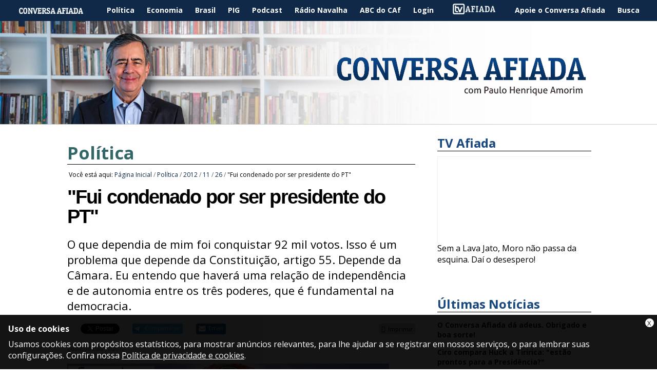

--- FILE ---
content_type: text/html;charset=utf-8
request_url: https://www.conversaafiada.com.br/politica/2012/11/26/fui-condenado-por-ser-presidente-do-pt
body_size: 11846
content:
<!DOCTYPE html>
<html xmlns="http://www.w3.org/1999/xhtml" lang="pt-br" dir="ltr" xml:lang="pt-br">
  <head>
    <meta http-equiv="Content-Type" content="text/html; charset=utf-8" />

    
        <base href="https://www.conversaafiada.com.br/politica/2012/11/26/fui-condenado-por-ser-presidente-do-pt/" /><!--[if lt IE 7]></base><![endif]-->
    

    
        <meta property="og:title" content="&quot;Fui condenado por ser presidente do PT&quot;" />
<meta property="og:description" content="O que dependia de mim foi conquistar 92 mil votos. Isso é um problema que depende da Constituição, artigo 55. Depende da Câmara. Eu entendo que haverá uma relação de independência e de autonomia entre os três poderes, que é fundamental na democracia." />
<meta property="og:type" content="article" />
<meta property="og:url" content="http://www.conversaafiada.com.br/politica/2012/11/26/fui-condenado-por-ser-presidente-do-pt" />
<meta property="og:image" content="https://www.conversaafiada.com.br/politica/2012/11/26/fui-condenado-por-ser-presidente-do-pt/charge-bessinha_p-esperando-mensalao.jpg/@@images/a65d1607-64f9-4842-80e0-20fb994189e8.jpeg" />

  <meta property="og:image:height" content="299" />
  <meta property="og:image:width" content="681" />
  <meta property="og:image:type" content="image/jpeg" />

<meta property="og:locale" content="pt_BR" />
<meta property="og:site_name" content="Conversa Afiada" />


  

  
  
  <script>
    (function() {
        var po = document.createElement('script');
        po.async = true;
        po.src = document.location.protocol + '//connect.facebook.net/pt_BR/all.js#xfbml=1';
        var head = document.getElementsByTagName('head')[0];
        head.appendChild(po);
    }());
    </script>




  

  <meta name="twitter:card" content="summary_large_image" />
  <meta name="twitter:site" content="@ConversaAfiada" />
  




<meta content="O que dependia de mim foi conquistar 92 mil votos. Isso é um problema que depende da Constituição, artigo 55. Depende da Câmara. Eu entendo que haverá uma relação de independência e de autonomia entre os três poderes, que é fundamental na democracia." name="DC.description" /><meta content="O que dependia de mim foi conquistar 92 mil votos. Isso é um problema que depende da Constituição, artigo 55. Depende da Câmara. Eu entendo que haverá uma relação de independência e de autonomia entre os três poderes, que é fundamental na democracia." name="description" /><meta content="text/plain" name="DC.format" /><meta content="Artigo" name="DC.type" /><meta content="2012/11/26 - " name="DC.date.valid_range" /><meta content="redacao" name="DC.creator" /><meta content="2015-08-24T07:38:43-03:00" name="DC.date.modified" /><meta content="2012-11-26T06:00:51-03:00" name="DC.date.created" /><meta content="pt-br" name="DC.language" />

  
    <link rel="stylesheet" type="text/css" media="screen" href="https://www.conversaafiada.com.br/portal_css/Sunburst%20Theme/reset-cachekey-4b8eda9b5b7c7c839919eac586da1d88.css" />
    <link rel="stylesheet" type="text/css" href="https://www.conversaafiada.com.br/portal_css/Sunburst%20Theme/base-cachekey-ca68d9c99c244d02c846b662c8210ac2.css" />
    <link rel="stylesheet" type="text/css" media="screen" href="https://www.conversaafiada.com.br/portal_css/Sunburst%20Theme/resourcecollective.glossarytooltip-cachekey-4f50785b2730ff9731615b1d907bbc90.css" />
        <!--[if lt IE 8]>    
    
    <link rel="stylesheet" type="text/css" media="screen" href="https://www.conversaafiada.com.br/portal_css/Sunburst%20Theme/IEFixes-cachekey-8b79fdb44c61f74f016d649b71c109b9.css" />
        <![endif]-->
    

  
  
    <script type="text/javascript" src="https://www.conversaafiada.com.br/portal_javascripts/Sunburst%20Theme/resourceplone.app.jquery-cachekey-236241d8b3cf705c88733df23baabb70.js"></script>
    <script type="text/javascript" src="https://www.conversaafiada.com.br/portal_javascripts/Sunburst%20Theme/resourcecollective.glossarytooltip-cachekey-87b9fe42e4c489e092659f7f2d96b777.js"></script>
    <script type="text/javascript" src="https://www.conversaafiada.com.br/portal_javascripts/Sunburst%20Theme/resourcecollective.pollsjsjquery.flot-cachekey-9a343330ea6ff6397e1a3ea8da541be9.js"></script>
    <script type="text/javascript" src="https://www.conversaafiada.com.br/portal_javascripts/Sunburst%20Theme/resourcecollective.pollsjsjquery.tasksplease-cachekey-5df11e12ed608f2a2664842cbd38b988.js"></script>



  <script async="" src="https://www.conversaafiada.com.br/++resource++collective.lazysizes/lazysizes-43c36fc.js"></script>





  <script>
  setTimeout(function(){var a=document.createElement("script");
  var b=document.getElementsByTagName("script")[0];
  a.src=document.location.protocol+"//script.crazyegg.com/pages/scripts/0029/0176.js?"+Math.floor(new Date().getTime()/3600000);
  a.async=true;a.type="text/javascript";b.parentNode.insertBefore(a,b)}, 1);
</script>

<meta name="google-site-verification" content="ckiOuiKy4P2B_ii35bNH3LBStdE8vyH84d2K2erdk7Q" />

<script type="text/javascript">
window._taboola = window._taboola || [];
_taboola.push({article:'auto'});
!function (e, f, u, i) {
if (!document.getElementById(i)){
e.async = 1;
e.src = u;
e.id = i;
f.parentNode.insertBefore(e, f);
}
}(document.createElement('script'),
document.getElementsByTagName('script')[0],
'//cdn.taboola.com/libtrc/conversaafiadacombr/loader.js',
'tb_loader_script');
</script>




<title>"Fui condenado por ser presidente do PT" — Conversa Afiada</title>
        
    <link rel="author" href="https://www.conversaafiada.com.br/author/redacao" title="Informações do Autor" />


    <link rel="canonical" href="https://www.conversaafiada.com.br/politica/2012/11/26/fui-condenado-por-ser-presidente-do-pt" />

    
    


<script type="text/javascript">
        jQuery(function($){
            if (typeof($.datepicker) != "undefined"){
              $.datepicker.setDefaults(
                jQuery.extend($.datepicker.regional['pt-BR'],
                {dateFormat: 'dd/mm/yy'}));
            }
        });
        </script>




    <link rel="search" href="https://www.conversaafiada.com.br/@@search" title="Buscar neste site" />



        
        
        
        
        
    

        
        <meta name="generator" content="Plone - http://plone.org" />
    


    <meta content="width=device-width, initial-scale=1.0" name="viewport" />
    <link rel="shortcut icon" href="/++theme++Default/src/favicon.ico" type="image/x-icon" />
    <link rel="apple-touch-icon" href="/++theme++Default/src/touch_icon.png" />
    <link rel="stylesheet" href="/++theme++Default/fontawsome/css/font-awesome.min.css" />
    <link href="//fonts.googleapis.com/css?family=Open+Sans:700,400" rel="stylesheet" type="text/css" />

  <script type="text/javascript">
      var googletag = googletag || {};
      googletag.cmd = googletag.cmd || [];
      (function() {
        var gads = document.createElement('script');
        gads.async = true;
        gads.type = 'text/javascript';
        var useSSL = 'https:' == document.location.protocol;
        gads.src = (useSSL ? 'https:' : 'http:') +
          '//www.googletagservices.com/tag/js/gpt.js';
        var node = document.getElementsByTagName('script')[0];
        node.parentNode.insertBefore(gads, node);
      })();
    </script><script type="text/javascript">
      googletag.cmd.push(function() {
        googletag.defineSlot('/21659520/mobile-super-home-2015', [320, 50], 'div-gpt-ad-1441285144036-0').addService(googletag.pubads());
        googletag.defineSlot('/21659520/mobile-super-ros-2015', [320, 50], 'div-gpt-ad-1441285144036-1').addService(googletag.pubads());
        googletag.defineSlot('/21659520/ROS-2015-Super-Topo', [[728, 90], [970, 90]], 'div-gpt-ad-1434598357705-0').addService(googletag.pubads());
        googletag.defineSlot('/21659520/Comentarios-2015-Arroba-Direita', [300, 250], 'div-gpt-ad-1434598357705-2').addService(googletag.pubads());
        googletag.pubads().enableSingleRequest();
        googletag.pubads().setTargeting('Brasil', []).setTargeting('Politica', []).setTargeting('Economia', []);
        googletag.enableServices();
      });
    </script><script type="text/javascript">
          googletag.cmd.push(function() {
            googletag.defineSlot('/21659520/Comentarios-2015-Arroba-Direita', [[300, 250], [250, 250]], 'div-gpt-ad-1434598357705-2').addService(googletag.pubads());
            googletag.pubads().enableSingleRequest();
            googletag.enableServices();
          });
        </script><script type="text/javascript">
        googletag.cmd.push(function() {
        googletag.defineSlot('/21659520/Politica-2015-Super-Topo', [[970, 90], [728, 90]], 'div-gpt-ad-1434597545472-0').addService(googletag.pubads());
        googletag.defineSlot('/21659520/Politica-2015-Arroba-Direita', [[300, 250], [300, 600]], 'div-gpt-ad-1434597545472-1').addService(googletag.pubads());
        googletag.pubads().enableSingleRequest();
        googletag.enableServices();
        });
        </script></head>

<body dir="ltr" class="template-text_only_view portaltype-collective-nitf-content site-Plone section-politica subsection-2012 subsection-2012-11 subsection-2012-11-26 userrole-anonymous"><!-- Google Tag Manager --><noscript><iframe src="//www.googletagmanager.com/ns.html?id=GTM-5HGKHH" height="0" width="0" style="display:none;visibility:hidden"></iframe></noscript><script>(function(w,d,s,l,i){w[l]=w[l]||[];w[l].push({'gtm.start':
  new Date().getTime(),event:'gtm.js'});var f=d.getElementsByTagName(s)[0],
  j=d.createElement(s),dl=l!='dataLayer'?'&l='+l:'';j.async=true;j.src=
  '//www.googletagmanager.com/gtm.js?id='+i+dl;f.parentNode.insertBefore(j,f);
  })(window,document,'script','dataLayer','GTM-5HGKHH');</script><!-- End Google Tag Manager --><div id="wrapper">

  <!-- HEADER -->

    <header id="main-header">

      <div class="menu">
        <a class="ico-menu"><i class="fa fa-bars"></i></a>
      </div>

      <div>
        <nav id="main-navigation">
          <ul><li id="portaltab-index_html" class="plain"><a href="https://www.conversaafiada.com.br" title="">Página Inicial</a></li><li id="portaltab-politica" class="selected"><a href="https://www.conversaafiada.com.br/politica" title="">Política</a></li><li id="portaltab-economia" class="plain"><a href="https://www.conversaafiada.com.br/economia" title="">Economia</a></li><li id="portaltab-brasil" class="plain"><a href="https://www.conversaafiada.com.br/brasil" title="">Brasil</a></li><li id="portaltab-pig" class="plain"><a href="https://www.conversaafiada.com.br/pig" title="">PIG</a></li><li id="portaltab-podcast" class="plain"><a href="https://www.conversaafiada.com.br/podcast" title="">Podcast</a></li><li id="portaltab-radio-navalha" class="plain"><a href="https://www.conversaafiada.com.br/radio-navalha" title="">Rádio Navalha</a></li><li id="portaltab-abc-do-caf" class="plain"><a href="https://www.conversaafiada.com.br/abc-do-caf" title="">ABC do CAf</a></li><li id="portaltab-acessar" class="plain"><a href="https://www.conversaafiada.com.br/login" title="">Login</a></li><li id="portaltab-tv-afiada" class="plain"><a href="https://www.conversaafiada.com.br/tv-afiada" title="">TV Afiada</a></li><li id="portaltab-apoie-o-conversa-afiada" class="plain"><a href="https://www.conversaafiada.com.br/apoie" title="">Apoie o Conversa Afiada</a></li><li id="portaltab-busca" class="plain"><a href="http://www.conversaafiada.com.br/@@search" title="">Busca</a></li></ul>
        </nav>
      </div>

      <div id="logo" class="header-tile">
       <a href="https://www.conversaafiada.com.br" title="Conversa Afiada"><img src="/++theme++Default/src/logo-azul.png" alt="Conversa Afiada" /></a>
      </div>

    </header>

    <div id="banner-topo"><div id="blueline-header"><div id="div-gpt-ad-1434597545472-0"><script type="text/javascript">
        googletag.cmd.push(function() { googletag.display('div-gpt-ad-1434597545472-0'); });
        </script></div><div id="div-gpt-ad-1441285144036-1" style="height:50px; width:320px;"><script type="text/javascript">
        googletag.cmd.push(function() { googletag.display('div-gpt-ad-1441285144036-1'); });
        </script></div></div></div>

  <!-- CONTEUDO -->

    <div id="main">

      

      <main id="main-content">

            <div id="viewlet-above-content">




  <div id="blueline-abovecontent"></div>



</div>

            
                <div class="">

                    

                    

    <dl class="portalMessage info" id="kssPortalMessage" style="display:none">
        <dt>Info</dt>
        <dd></dd>
    </dl>



                    
                        <div id="content">

                            

                            
      <article vocab="http://schema.org/" typeof="Article" prefix="rnews: http://iptc.org/std/rNews/2011-10-07#">
        

        <p class="section"><a href="https://www.conversaafiada.com.br/politica">Política</a></p><div id="portal-breadcrumbs">

    <span id="breadcrumbs-you-are-here">Você está aqui:</span>
    <span id="breadcrumbs-home">
        <a href="https://www.conversaafiada.com.br">Página Inicial</a>
        <span class="breadcrumbSeparator">
            /
            
        </span>
    </span>
    <span id="breadcrumbs-1" dir="ltr">
        
            <a href="https://www.conversaafiada.com.br/politica">Política</a>
            <span class="breadcrumbSeparator">
                /
                
            </span>
            
         
    </span>
    <span id="breadcrumbs-2" dir="ltr">
        
            <a href="https://www.conversaafiada.com.br/politica/2012">2012</a>
            <span class="breadcrumbSeparator">
                /
                
            </span>
            
         
    </span>
    <span id="breadcrumbs-3" dir="ltr">
        
            <a href="https://www.conversaafiada.com.br/politica/2012/11">11</a>
            <span class="breadcrumbSeparator">
                /
                
            </span>
            
         
    </span>
    <span id="breadcrumbs-4" dir="ltr">
        
            <a href="https://www.conversaafiada.com.br/politica/2012/11/26">26</a>
            <span class="breadcrumbSeparator">
                /
                
            </span>
            
         
    </span>
    <span id="breadcrumbs-5" dir="ltr">
        
            
            
            <span id="breadcrumbs-current">"Fui condenado por ser presidente do PT"</span>
         
    </span>

</div>
        <p property="rnews:alternativeHeadline" class="nitfSubtitle"></p>
        <h1 property="rnews:headline" class="documentFirstHeading">"Fui condenado por ser presidente do PT"</h1><div property="rnews:description" class="documentDescription">O que dependia de mim foi conquistar 92 mil votos. Isso é um problema que depende da Constituição, artigo 55. Depende da Câmara. Eu entendo que haverá uma relação de independência e de autonomia entre os três poderes, que é fundamental na democracia.</div>

        <div id="viewlet-social-like" style="display:none" class="horizontal">
  
    <div class="sociallike-network-facebook">
      <!-- Facebook -->

<div class="fb-share-button" data-layout="button_count" data-href="http://www.conversaafiada.com.br/politica/2012/11/26/fui-condenado-por-ser-presidente-do-pt"></div>

    </div>
  
  
    <div class="sociallike-network-gplus">
      <!-- Google+ -->
<script src="https://apis.google.com/js/platform.js" async="" defer="defer"></script>
<div class="g-plus" data-action="share" data-annotation="bubble" data-href="https://www.conversaafiada.com.br/politica/2012/11/26/fui-condenado-por-ser-presidente-do-pt">
</div>

    </div>
  
  
    <div class="sociallike-network-twitter">
      <!-- Twitter -->
<a class="twitter-share-button" href="https://twitter.com/intent/tweet" data-url="http://www.conversaafiada.com.br/politica/2012/11/26/fui-condenado-por-ser-presidente-do-pt" data-text="&quot;Fui condenado por ser presidente do PT&quot;" data-via="ConversaAfiada">Tweet</a>
<script async="" src="//platform.twitter.com/widgets.js" charset="utf-8"></script>

    </div>
  
  
    <div class="sociallike-network-whatsapp">
      
  <a title="Compartilhar no WhatsApp" href="whatsapp://send?text=%22Fui%20condenado%20por%20ser%20presidente%20do%20PT%22%20-%20https%3A//www.conversaafiada.com.br/politica/2012/11/26/fui-condenado-por-ser-presidente-do-pt" class="whatsapp">Compartilhar</a>


    </div>
  
  
    <div class="sociallike-network-telegram">
      
  <a title="Compartilhar no Telegram" href="https://telegram.me/share/url?url=https%3A//www.conversaafiada.com.br/politica/2012/11/26/fui-condenado-por-ser-presidente-do-pt" class="telegram">Compartilhar</a>


    </div>
  
  
    <div class="sociallike-network-email">
      
  <a title="Compartilhar por email" href="https://www.conversaafiada.com.br/politica/2012/11/26/fui-condenado-por-ser-presidente-do-pt/sendto_form" class="share-by-email pat-plone-modal">Email</a>


    </div>
  
</div>

<div class="documentByLine" id="plone-document-byline">
  

  
    
      <span class="documentPublished">
        <span>publicado</span>
        <span property="rnews:datePublished">26/11/2012</span>
        
      </span>
    
    

    
  

  

  

  

</div>



  <script type="text/javascript" async="async" src="http://conversaafiada.disqus.com/count.js"></script>

  <a id="disqus-count" href="https://www.conversaafiada.com.br/politica/2012/11/26/fui-condenado-por-ser-presidente-do-pt#disqus_thread">
     Comments
  </a>




        

        

        <div id="content-core">
          
            

            <div id="parent-fieldname-text" class="">
              <div property="rnews:articleBody"><p style="text-align: justify;"><a href="resolveuid/8ab02c4c85ff4ca58b225293a6c3d4bd"><img class="alignnone size-full wp-image-71885 lazyload" title="charge bessinha_p esperando mensalao" src="[data-uri]" alt="" width="627" height="276" data-src="resolveuid/8ab02c4c85ff4ca58b225293a6c3d4bd" /></a></p><p style="text-align: justify;"><br />O<strong> Conversa Afiada</strong> reproduz entrevista que fez por telefone - com pequenas alterações de edição - com José Genoíno:<br /><br /><strong><br /></strong><em>PHA - Deputado José Genoíno, o senhor foi condenado pelo fato de ter assinado dois cheques avalizando empréstimos considerados fantasmas, quando o senhor eera presidente do PT. Como o senhor se defende disso?</em><strong><br /><br />Genoíno - Em primeiro lugar, Paulo Henrique, os dois empréstimos que eu assinei, um com o Banco Rural e outro com BMG, esse dois empréstimos foram registrados na contabilidade do PT junto à Justiça Eleitoral.<br />Quando eu saí da Presidência, eles foram cobrados judicialmente, inclusive com minha conta bloqueada, com a do PT. O presidente do PT que me substituiu, Ricardo Berzoini, negociou com os advogados dos bancos e com os advogados do PT o pagamento dos empréstimos em quatro anos. Eles foram pagos com aval judicial.<br /><br />Portanto, a Justiça cobrou e a Justiça avalizou o pagamento em quatro anos. Não foi em 2011, foi de 2007 até 2011. Os empréstimos, portanto, são atos jurídico perfeitos e absolutamente legais.<br /><br /><br /></strong><em>PHA - O senhor foi condenado porém, por ter conhecimento,  domínio de fatos considerados ilegais e criminosos. Como o senhor avalia esse tipo de interpretação? De que o senhor tinha domínio dos fatos de uma ilegalidade, e, por fim, de uma criminalidade.</em><strong><br /><br />Genoíno - Eu sempre disse, desde a minha primeira defesa na apresentação da denuncia, que eu estava sendo acusado, e fui condenado, por ser presidente do PT. Não pratiquei nenhum ato ilícito nem criminoso. Os empréstimos são legais. E as reuniões que eu fazia eram para cumprir minha missão como presidente do PT. Não só em relação à base do PT, como em relação ãs forças aliadas. Portanto, eu fui condenado por ser presidente do PT.<br />Eu considero que isso é o que se chama no direito penal de "responsabilidade objetiva".  E a "responsabilidade objetiva",  que é uma releitura da teoria do domínio do fato,  não exclui a necessidade de ter provas. O próprio autor dessa"  teoria Roxin",  um alemão [Claus Roxin], afirma que o domínio do fato exige prova concreta.<br />Portanto, eu me considero inocente, eu estou com a minha consciência tranquila. Cumprirei as imposições do Supremo Tribunal Federal. No Estado democratico de Direito, a gente cumpre o que as instituições e o que os poderes determinam.  Mas,  continuarei até o fim da minha vida a lutar pela minha inocência e pela história da minha vida.<br />A minha vida, Paulo Henrique, a minha vida, de 47 anos de militância sempre foi dedicada a causas. Movimento estudantil de 68, guerrilha do Araguaia, cinco anos como preso político, fundador do PT, 24 anos como deputado federal, e a minha vida não representou acumulo de riqueza e de bens. Eu tenho, portanto, a minha inocência e a minha dignidade pra defender e vou defender. Mesmo, democraticamente, cumprindo as determinações do Supremo Tribunal Federal.<br /><br /></strong><em><br />PHA - O senhor tem como pagar a multa de 468 mil reais?</em><strong><br /><br />Genoíno - Eu não tenho bens. O único bem que tenho é uma casa que eu comprei com o BNH, quando assumi o cargo de deputado federal em 1983, e moro na mesma casa desde 1984. Não tenho outro bem e nenhuma fonte de renda. Eu vivo com uma aposentadoria complementar que eu paguei desde 83, portanto há 29 anos.<br /><br /><br /></strong><em>PHA - Como deputado federal ?</em><strong><br /><br />Genoíno - É, mas como previdência complementar. Tenho uma vida modesta, trabalho na minha casa, não tenho escritório, não tenho assessoria, trabalho na minha casa, onde moro há 28 anos e é isso... Minha família é muito simples. Aliás, o meu pai costuma dizer uma coisa: 'meu filho, você é o filho mais velho, ia ser o doutor da família e ai a política lhe tirou da universidade'. Eu não me formei, o AI5 me excluiu da universidade, pelo (decreto) 477.  Eu queria sair da roça para estudar. Voltei para a roça pra fazer a resistência contra a ditadura na guerrilha do Araguaia. Depois, fiquei cinco anos preso,  virei deputado federal por São Paulo, um estado grande, que não conhecia e não fiquei rico. <br />Portanto, Paulo Henrique, o meu destino é lutar. Eu sou um militante de ideias, eu sou um militante de causas, eu sempre fiz isso no Congresso, sempre fiz no movimento de fundação do PT, no movimento estudantil. Eu estou muito tranquilo, e eu vou - evidentemente, o processo não acabou, existe a fase de recurso, existe um processo ainda em curso - eu vou continuar sempre lutando pela minha inocência. Jamais aceitarei a humilhação e a subserviência. Respeito e cumprirei as imposições do Supremo Tribunal Federal, repito, mas sempre vou discuti-las.<br /><br /><br /></strong><em>PHA - O senhor cogita de recorrer a alguma instância internacional ?</em><strong><br /><br />Genoíno - Essa questão nós não discutimos ainda, eu não conversei com os meus advogados, porque nós temos um processo em curso no Brasil. O processo ainda não acabou. Nós temos a fase da publicação do acórdão. Depois temos a fase dos recursos na forma de embargos. Espero que esse clima de criminalização, esse clima maniqueísta, dê lugar a um clima de lucidez, a um clima de individualizar as condutas, de examinar prova.<br />O processo penal não pode ser binário. Nós não podemos ficar à mercê de uma grande mídia que fez campanha pela condenação. Nós não podemos ficar à mercê de um maniqueísmo do bem contra mal. Isso já<br />causou grandes prejuízos à humanidade. Eu sou um democrata, sou um militante de esquerda, sou um socialista. E dei a minha vida pela democracia. Por isso, eu respeito as instituições democráticas do meu país. O Executivo que é o poder que emana do povo, o Legislativo que é o poder que emana do povo, e o Supremo Tribunal Federal.  Eu não confundo as instituições com as pessoas das instituições.<br /><br /></strong><em><br />PHA - O senhor sabe evidentemente que a maioria dos juízes do Supremo Tribunal Federal foi escolhida pelo presidente Lula e pela presidente Dilma, ambos do PT.  Como o senhor explica o comportamento do Supremo diante dos réus do PT?<br /></em><strong><br />Genoíno - Em primeiro lugar, eu não tenho elementos para examinar a conduta desse ou daquele ministro, e nem posso examinar. Eu tenho respeito pelo Supremo e não confundo a instituição com essa ou aquela pessoa. Em segundo lugar, isso é uma prova de que os governos do Lula e da Dilma não tiveram critérios partidários, nem políticos e nem ideológicos para escolher esse ou aquele ministro. Portanto, eu prefiro manter essa posição de equidistância em relação a avaliar as escolhas ou condutas desse ou daquele ministro. Eu, como democrata, respeito o STF, mesmo considerando minha condenação injusta, e me considerando inocente.<br /><br /><br /></strong><em>PHA - O senhor acha que o senhor vai assumir o mandato de deputado?</em><strong><br /><br />Genoíno - Isso não depende de mim, Paulo Henrique. O que dependia de mim foi conquistar 92 mil votos. Isso é um problema que depende da Constituição, artigo 55. Depende da Câmara. Eu entendo que haverá uma relação de independência e de autonomia entre os três poderes, que é fundamental na democracia. Nós que lutamos tanto pela democracia, queremos que os poderes tenham uma relação harmoniosa, independente e autônoma. Espero que isso tenha uma solução. Isso não depende de mim, o que dependia de mim, repito, foi concorrer à eleição e ter 92 mil votos.<br /><br /><br /></strong><em>PHA - Como o senhor vai continuar, depois dessa condenação, como político?</em><strong><br /><br />Genoíno - Olha eu sou militante político, independente do cargo, independente da roupa que vou vestir. Porque eu fui militante político quando eu estava na selva, eu fui militante político quando eu estive cinco anos preso, fui militante político quando dava aula em cursinho... Enfim, sou militante político. A política é a minha vida, a política tá no meu sangue, nos meus neurônios, eu não vivo sem a política, em qualquer situação eu vou fazer política. Às vezes é um gesto, um hino, às vezes é um olhar, às  vezes é um microfone, as vezes é uma fala. Teve épocas que a gente fazia política cantando, quando a gente  tava incomunicável. E apanhava porque cantava. Então, a vida nos ensina que a política pode ser feita das mais diferentes formas. Não há um padrão de como fazer política. Eu vou ser sempre um político, e me orgulho da minha história política. Não me arrependo do que fiz, sempre me dediquei às causas cem por cento, nunca tive medo do risco, nunca tirei a cara do risco, e nem coloquei a culpa nesse ou naquele companheiro. Eu só assumo as minhas responsabilidades.<br /><br /><br /></strong><em>PHA - O senho se referiu ao papel da imprensa no julgamento da ação penal 470, e eu lhe pergunto: como o senhor explica que  nem Lula nem Dilma tenha tomado qualquer posição institucional  em relação à hegemonia, por exemplo, da Rede Globo, que teve papel tão importante no julgamento do mensalao ?</em><strong><br /><br />Genoíno - Bem, Paulo Henrique, em primeiro lugar, eu conheci o lado poético e o lado sanguinário da mídia. Você sabe, teve uma época em que eu era a estrela da mídia. Inclusive quando eu conheci você pessoalmente, em um debate, quando eu representava a Câmara dos Deputados, em Nova York. E você me levou a um debate numa universidade.<br /><br /></strong><em><br />PHA - Quando o senhor era o chamado de "o PT que pode entrar na Rede Globo".</em><strong><br /><br />Genoíno - É, e eu conheci também o lado sanguinário, o lado perverso, o lado do julgamento, o lado da campanha, o lado do julgamento de qualquer jeito. Eu  lutei pela liberdade de imprensa na Constituinte  e vou continuar defendendo  a  liberdade de imprensa.<br />Segundo, eu acho que a informação é um bem público, nem estatal e nem privado, a informação é um direito da cidadania.<br />Terceiro, eu acho que tem que haver uma democratização. Não tem nada a ver com censura. A mídia não pode interditar esse debate. A mídia não pode, de maneira maniqueísta, dizer: 'qualquer pessoa que discute esse assunto quer censura'. Ninguém quer censura. Quem se autocensurou, quem foi censurado - e a maioria da imprensa se autocensurou na época da ditadura - não fomos nós, que lutamos contra a ditadura. Portanto, eu fico muito à vontade.<br />Agora, sobre a posição dos dois governos, eu respeito as escolhas, as opções que são feitas. Acho que a questão também depende do Congresso Nacional.  Não se trata de ser contra A, B ou C, se trata de democratizar o acesso à informação. É disso que se trata, e acabar com essa visão maniqueísta, porque, no Brasil, a imprensa funciona como aquilo que o Gramsci fala: é o partido do status quo, o partido da ordem. Então, isso é um desafio que tem de ser enfrentado democraticamente, sempre reafirmando a liberdade de imprensa como um valor fundamental.</strong><br /><br /><br /><br /><a href="http://www.divshare.com/download/20954378-017" target="_blank"><span style="text-decoration: underline;"><strong>Clique aqui para baixar e ouvir</strong></span></a> a entrevista do ansioso blogueiro com José Genuíno.<a href="resolveuid/878e44f165474fce8744367d07ffe5b4" target="_blank"><br /><br /><strong>C</strong><span style="text-decoration: underline;"><strong>lique aqui para ler</strong></span></a> "A Genoíno: quer dizer que o senhor é corrupto ...".<br /><br /><br /></p></div>
            </div>
          
        </div>

        <div class="relatedItems">
    <div class="visualClear" id="clear-space-before-relatedItemBox"><!-- --></div>
    <dl id="relatedItemBox">
        <dt>Conteúdo relacionado</dt>
        
            <dd>
                <span class="contenttype-collective-nitf-content">
                    
                    <a href="https://www.conversaafiada.com.br/brasil/2012/11/22/a-genoino-quer-dizer-que-o-senhor-e-corrupto" class="state-published" title="José Genoíno mora na mesma casa que comprou há 28 anos, pelo BNH. É a única propriedade que tem.">A Genoíno: quer dizer  que o senhor é corrupto ...</a>
                </span>
            </dd>
        
    </dl>
</div>



    <div class="visualClear"><!-- --></div>

    <div class="documentActions">
        

        

    </div>








  <div id="blueline-belowcontentbody"><!-- /21659520/Comentarios-2015-Arroba-Direita -->
<div id="div-gpt-ad-1434598357705-2">
<script type="text/javascript">
googletag.cmd.push(function() { googletag.display('div-gpt-ad-1434598357705-2'); });
</script>
</div></div>




      </article>
    
                        </div>
                    

                    
                </div>
            

            <div id="viewlet-below-content">







  <div id="blueline-belowcontent"><div id="taboola-below-article-thumbnails"></div>
<script type="text/javascript">
window._taboola = window._taboola || [];
_taboola.push({
mode: 'thumbnails-a',
container: 'taboola-below-article-thumbnails',
placement: 'Below Article Thumbnails',
target_type: 'mix'
});
</script></div>






  <p class="msg-comentarios"></p>



</div>
        </main>

      <aside id="column-two">
            
                
<div class="portletWrapper" data-portlethash="706c6f6e652e7269676874636f6c756d6e0a636f6e746578740a2f506c6f6e650a74762d6166696164612d31" id="portletwrapper-706c6f6e652e7269676874636f6c756d6e0a636f6e746578740a2f506c6f6e650a74762d6166696164612d31"><dl class="portlet portletTVAfiada">
  <dt class="portletHeader">
    <span class="portletTopLeft"></span>
      TV Afiada
    <span class="portletTopRight"></span>
  </dt>

  <dd class="portletItem">
    <div class="video-container"><div class="video-container"><iframe width="640" height="360" src="https://www.youtube.com/embed/ca2A3Hzi72E" allowfullscreen=""></iframe></div></div>
    <a href="https://www.conversaafiada.com.br/tv-afiada/sem-a-lava-jato-moro-nao-passa-da-esquina-dai-o-desespero">Sem a Lava Jato, Moro não passa da esquina. Daí o desespero!</a>
  </dd>
  <noscript>
    <div class="error">
      To view this content you need to have JavaScript enabled in your browser.
    </div>
  </noscript>

  <dd class="portletFooter">
    <span class="portletBottomLeft"></span>
    <span class="portletBottomRight"></span>
  </dd>
</dl>
</div>

<div class="portletWrapper" data-portlethash="706c6f6e652e7269676874636f6c756d6e0a636f6e746578740a2f506c6f6e650a756c74696d61732d6e6f746963696173" id="portletwrapper-706c6f6e652e7269676874636f6c756d6e0a636f6e746578740a2f506c6f6e650a756c74696d61732d6e6f746963696173"><dl class="portlet portletCollection portlet-collection-ultimas-noticias">

    <dt class="portletHeader">
        <span class="portletTopLeft"></span>
        
            <span>Últimas Notícias</span>
        
        <span class="portletTopRight"></span>
    </dt>

    
    <dd class="portletItem odd">
        <a href="https://www.conversaafiada.com.br/brasil/o-conversa-afiada-da-adeus-obrigado-e-boa-sorte" class="tile contenttype-collective-nitf-content" title="">
            O Conversa Afiada dá adeus. Obrigado e boa sorte!
            
        </a>
    </dd>
    
    
    <dd class="portletItem even">
        <a href="https://www.conversaafiada.com.br/politica/ciro-compara-huck-a-tiririca-estao-prontos-para-a-presidencia" class="tile contenttype-collective-nitf-content" title="Enquanto  isso, Moro escancara a República de Bananas">
            Ciro compara Huck a Tiririca: "estão prontos para a Presidência?"
            
        </a>
    </dd>
    
    
    <dd class="portletItem odd">
        <a href="https://www.conversaafiada.com.br/brasil/em-24h-brasil-perde-mais-1-212-pessoas-para-a-covid-19" class="tile contenttype-collective-nitf-content" title="Mas &quot;morre gente todo dia&quot;, dirá o Capitão...">
            Em 24h, Brasil perde mais 1.212 pessoas para a Covid-19
            
        </a>
    </dd>
    
    
    <dd class="portletItem even">
        <a href="https://www.conversaafiada.com.br/brasil/dino-bolsonaro-volta-a-minimizar-a-tragedia-a-tal-moderacao-e-fake-news" class="tile contenttype-collective-nitf-content" title="É crueldade!">
            Dino: Bolsonaro volta a minimizar a tragédia. A tal "moderação" é fake news!
            
        </a>
    </dd>
    
    
    <dd class="portletItem odd">
        <a href="https://www.conversaafiada.com.br/brasil/bolsonaro-minimiza-as-91-mil-mortes-por-covid-19-201cmorre-gente-todo-dia-de-uma-serie-de-causas-ne-e-a-vida201d" class="tile contenttype-collective-nitf-content" title="&quot;Tem medo do quê? Enfrenta!”">
            Bolsonaro minimiza as 91 mil mortes por Covid-19: “morre gente todo dia de uma série de causas, né? É a vida”
            
        </a>
    </dd>
    
    
    <dd class="portletItem even">
        <a href="https://www.conversaafiada.com.br/politica/lula-e-outras-personalidades-pelo-mundo-pedem-nobel-da-paz-para-medicos-cubanos" class="tile contenttype-collective-nitf-content" title="Para &quot;fortalecer a solidariedade mundial&quot;">
            Lula e outras personalidades pelo mundo pedem Nobel da Paz para médicos cubanos
            
        </a>
    </dd>
    
    
    <dd class="portletItem odd">
        <a href="https://www.conversaafiada.com.br/politica/lula-acha-que-bolsonaro-fingiu-ter-covid-19-para-fazer-merchan-de-cloroquina" class="tile contenttype-collective-nitf-content" title="&quot;Ele se comporta como dono da fábrica que faz o remédio&quot;">
            Lula acha que Bolsonaro fingiu ter Covid-19 para fazer merchan de cloroquina
            
        </a>
    </dd>
    

    <dd class="portletFooter">
        <span class="portletBottomLeft"></span>
        
        <span class="portletBottomRight"></span>
    </dd>

</dl>
</div>

<div class="portletWrapper" data-portlethash="706c6f6e652e7269676874636f6c756d6e0a636f6e746578740a2f506c6f6e650a62616e6e6572" id="portletwrapper-706c6f6e652e7269676874636f6c756d6e0a636f6e746578740a2f506c6f6e650a62616e6e6572">


  
    <div>
  <div id="div-gpt-ad-1434597545472-1"><script type="text/javascript">
        googletag.cmd.push(function() { googletag.display('div-gpt-ad-1434597545472-1'); });
        </script></div>
</div>
  

  

</div>




            
        </aside>


      <div class="clear"> </div>

    </div>

  <!-- FOOTER -->
    <footer>

      <div class="footer-box logos">
        <img src="/++theme++Default/src/conversa-rodape.png" alt="Conversa Afiada" />
        <ul class="links-sociais">
            <li>
              <a href="http://www.facebook.com/Conversa.Afiada.Oficial" title="Facebook">
                <i class="fa fa-facebook-square fa-3x"></i>
              </a>
            </li>
            <li>
              <a href="http://www.youtube.com/user/cafiada?feature=mhee" title="Youtube">
                <i class="fa fa-youtube-square fa-3x"></i>
              </a>
            </li>
            <li>
              <a href="http://www.twitter.com/ConversaAfiada" title="Twitter">
                <i class="fa fa-twitter-square fa-3x"></i>
              </a>
            </li>
            <li>
              <a href="http://feeds.feedburner.com/pha" title="RSS">
                <i class="fa fa-rss-square fa-3x"></i>
              </a>
            </li>

          </ul>
      </div>

      <div class="footer-box">
        <h4>Sobre o CAF</h4>
        <ul class="links" id="sobre-caf">
          <li><a href="http://www.palestraspha.com.br/">Palestras</a></li>
          <li><a href="https://www.conversaafiada.com.br/como-anunciar">Como anunciar</a></li>
          <li><a href="https://www.conversaafiada.com.br/fale-conosco">Fale conosco</a></li>
        </ul>
      </div>

      <div class="footer-box">
        <h4>Links</h4>
        <ul class="links" id="links-caf">
          <li><a href="https://www.conversaafiada.com.br/abc-do-caf">ABC do CAF</a></li>
          <li><a href="https://www.conversaafiada.com.br/lojinha">Lojinha</a></li>
          <li><a href="https://www.conversaafiada.com.br/nao-me-calarao">Não me calarão</a></li>
        </ul>
      </div>

      <div class="footer-box">

      </div>

    </footer>

  </div><div class="clear"> </div>
            





<script>
  (function(i,s,o,g,r,a,m){i['GoogleAnalyticsObject']=r;i[r]=i[r]||function(){
  (i[r].q=i[r].q||[]).push(arguments)},i[r].l=1*new Date();a=s.createElement(o),
  m=s.getElementsByTagName(o)[0];a.async=1;a.src=g;m.parentNode.insertBefore(a,m)
  })(window,document,'script','//www.google-analytics.com/analytics.js','ga');

  ga('create', 'UA-9117976-1', 'auto');
  ga('send', 'pageview');
</script>
<link href="https://www.conversaafiada.com.br/++resource++collective.disclaimer/disclaimer.css" rel="stylesheet" />

<div id="viewlet-disclaimer" role="alert" style="display: none" data-enabled="true" data-last-modified="1527544470.02">
  <a class="disclaimer-close" title="Close">X</a>
  <div class="disclaimer-title">Uso de cookies</div>
  <p>Usamos cookies com propósitos estatísticos, para mostrar anúncios relevantes, para lhe ajudar a se registrar em nossos serviços, o para lembrar suas configurações. Confira nossa <a href="politica-de-privacidade-e-cookies">Política de privacidade e cookies</a>.</p>
</div>

<script>
if (Storage !== undefined) {
  $(document).ready(function () {
    "use strict";
    var last_modified = $("#viewlet-disclaimer").attr("data-last-modified");
    var last_seen = localStorage.getItem("collective.disclaimer");

    if (last_seen === null || last_seen < last_modified) {
      localStorage.setItem("collective.disclaimer", last_modified);
      var enabled = $("#viewlet-disclaimer").attr("data-enabled");

      if (enabled === "true") {
        $("#viewlet-disclaimer").show();
      }

      $(".disclaimer-close").click(function (event) {
        event.preventDefault();
        $("#viewlet-disclaimer").hide();
      });
    }
  });
}
</script>




  <div id="blueline-footer"><script type="text/javascript">
window._taboola = window._taboola || [];
_taboola.push({flush: true});
</script></div>




        <script defer src="https://static.cloudflareinsights.com/beacon.min.js/vcd15cbe7772f49c399c6a5babf22c1241717689176015" integrity="sha512-ZpsOmlRQV6y907TI0dKBHq9Md29nnaEIPlkf84rnaERnq6zvWvPUqr2ft8M1aS28oN72PdrCzSjY4U6VaAw1EQ==" data-cf-beacon='{"version":"2024.11.0","token":"e90c1448da8f409580747614d60cc696","r":1,"server_timing":{"name":{"cfCacheStatus":true,"cfEdge":true,"cfExtPri":true,"cfL4":true,"cfOrigin":true,"cfSpeedBrain":true},"location_startswith":null}}' crossorigin="anonymous"></script>
</body>
</html>

--- FILE ---
content_type: text/html; charset=utf-8
request_url: https://accounts.google.com/o/oauth2/postmessageRelay?parent=https%3A%2F%2Fwww.conversaafiada.com.br&jsh=m%3B%2F_%2Fscs%2Fabc-static%2F_%2Fjs%2Fk%3Dgapi.lb.en.2kN9-TZiXrM.O%2Fd%3D1%2Frs%3DAHpOoo_B4hu0FeWRuWHfxnZ3V0WubwN7Qw%2Fm%3D__features__
body_size: 160
content:
<!DOCTYPE html><html><head><title></title><meta http-equiv="content-type" content="text/html; charset=utf-8"><meta http-equiv="X-UA-Compatible" content="IE=edge"><meta name="viewport" content="width=device-width, initial-scale=1, minimum-scale=1, maximum-scale=1, user-scalable=0"><script src='https://ssl.gstatic.com/accounts/o/2580342461-postmessagerelay.js' nonce="ae7qjQUYtkpd_9ElD71VCA"></script></head><body><script type="text/javascript" src="https://apis.google.com/js/rpc:shindig_random.js?onload=init" nonce="ae7qjQUYtkpd_9ElD71VCA"></script></body></html>

--- FILE ---
content_type: text/html; charset=utf-8
request_url: https://www.google.com/recaptcha/api2/aframe
body_size: 249
content:
<!DOCTYPE HTML><html><head><meta http-equiv="content-type" content="text/html; charset=UTF-8"></head><body><script nonce="TbslFX4gcGI0_9h8AW8EVA">/** Anti-fraud and anti-abuse applications only. See google.com/recaptcha */ try{var clients={'sodar':'https://pagead2.googlesyndication.com/pagead/sodar?'};window.addEventListener("message",function(a){try{if(a.source===window.parent){var b=JSON.parse(a.data);var c=clients[b['id']];if(c){var d=document.createElement('img');d.src=c+b['params']+'&rc='+(localStorage.getItem("rc::a")?sessionStorage.getItem("rc::b"):"");window.document.body.appendChild(d);sessionStorage.setItem("rc::e",parseInt(sessionStorage.getItem("rc::e")||0)+1);localStorage.setItem("rc::h",'1769034655104');}}}catch(b){}});window.parent.postMessage("_grecaptcha_ready", "*");}catch(b){}</script></body></html>